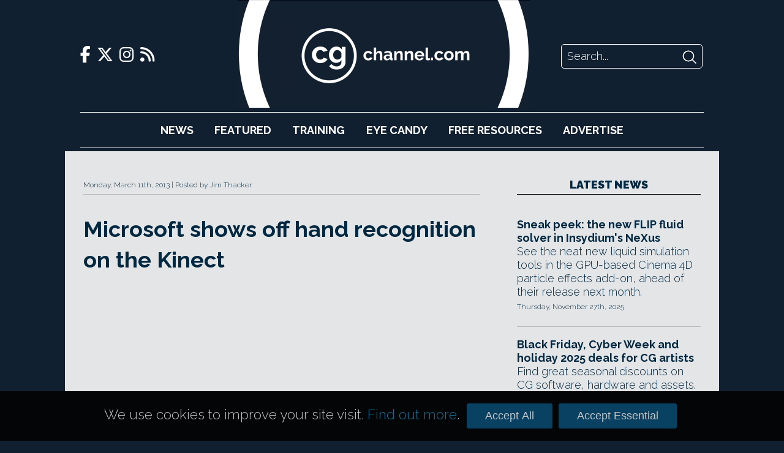

--- FILE ---
content_type: text/html; charset=UTF-8
request_url: https://www.cgchannel.com/2013/03/microsoft-shows-off-hand-gesture-recognition-on-kinect/
body_size: 24811
content:

<!DOCTYPE html>
<html lang="en-US">

	<head>
		<meta http-equiv="Content-Type" content="text/html; charset=UTF-8" />
		<meta name="viewport" content="width=device-width,initial-scale=1" />

		<title>Microsoft shows off hand recognition on the Kinect | CG Channel</title>

		<!-- Google Analytics -->
		<script async src="https://www.googletagmanager.com/gtag/js?id=UA-42660818-1"></script>
		<script>
			window.dataLayer = window.dataLayer || [];
			function gtag(){dataLayer.push(arguments);}
			gtag('js', new Date());
			gtag('config', 'UA-42660818-1');
		</script>

		<script type="text/javascript" src="https://adserver.cgchannel.com/delivery/spcjs.php?id=1"></script>

		<!-- Facebook Stuff -->
									<meta property="og:title" content="Microsoft shows off hand recognition on the Kinect | CG Channel" />
				<meta property="og:description" content="Video shows gestures in use to control Windows 8 apps, but don't expect to do finger capture just yet." />
				<meta property="og:image" content="" />
				<meta property="og:url" content="https://www.cgchannel.com/2013/03/microsoft-shows-off-hand-gesture-recognition-on-kinect/" />
				<meta name="title" content="Microsoft shows off hand recognition on the Kinect | CG Channel" />
				<link rel="image_src" href="" />
							<!-- //Facebook Stuff-->

		<link rel="stylesheet" href="/wp-content/themes/bebop3/style.css" type="text/css" media="screen" />
		<link rel="pingback" href="https://www.cgchannel.com/xmlrpc.php" />
		<link rel="alternate" type="application/rss+xml" title="CG Channel RSS Feed" href="https://www.cgchannel.com/feed/" />
		<link rel="alternate" type="application/atom+xml" title="CG Channel Atom Feed" href="https://www.cgchannel.com/feed/atom/" />

		<!-- Wordpress headers -->
		
<!-- All in One SEO Pack 2.3.12.5 by Michael Torbert of Semper Fi Web Design[193,264] -->
<meta name="description"  content="Video shows gestures in use to control Windows 8 apps, but don't expect to do finger capture just yet." />

<meta name="keywords"  content="capture,finger,gesture recognition,hand,kinect,kinect 2.0,microsoft,microsoft research,mocap,motion capture,tracking" />

<link rel="canonical" href="https://www.cgchannel.com/2013/03/microsoft-shows-off-hand-gesture-recognition-on-kinect/" />
<!-- /all in one seo pack -->
<link rel='dns-prefetch' href='//s.w.org' />
<link rel="alternate" type="application/rss+xml" title="CG Channel &raquo; Microsoft shows off hand recognition on the Kinect Comments Feed" href="https://www.cgchannel.com/2013/03/microsoft-shows-off-hand-gesture-recognition-on-kinect/feed/" />
		<script type="text/javascript">
			window._wpemojiSettings = {"baseUrl":"https:\/\/s.w.org\/images\/core\/emoji\/2.2.1\/72x72\/","ext":".png","svgUrl":"https:\/\/s.w.org\/images\/core\/emoji\/2.2.1\/svg\/","svgExt":".svg","source":{"concatemoji":"https:\/\/www.cgchannel.com\/wp-includes\/js\/wp-emoji-release.min.js?ver=4.7.5"}};
			!function(a,b,c){function d(a){var b,c,d,e,f=String.fromCharCode;if(!k||!k.fillText)return!1;switch(k.clearRect(0,0,j.width,j.height),k.textBaseline="top",k.font="600 32px Arial",a){case"flag":return k.fillText(f(55356,56826,55356,56819),0,0),!(j.toDataURL().length<3e3)&&(k.clearRect(0,0,j.width,j.height),k.fillText(f(55356,57331,65039,8205,55356,57096),0,0),b=j.toDataURL(),k.clearRect(0,0,j.width,j.height),k.fillText(f(55356,57331,55356,57096),0,0),c=j.toDataURL(),b!==c);case"emoji4":return k.fillText(f(55357,56425,55356,57341,8205,55357,56507),0,0),d=j.toDataURL(),k.clearRect(0,0,j.width,j.height),k.fillText(f(55357,56425,55356,57341,55357,56507),0,0),e=j.toDataURL(),d!==e}return!1}function e(a){var c=b.createElement("script");c.src=a,c.defer=c.type="text/javascript",b.getElementsByTagName("head")[0].appendChild(c)}var f,g,h,i,j=b.createElement("canvas"),k=j.getContext&&j.getContext("2d");for(i=Array("flag","emoji4"),c.supports={everything:!0,everythingExceptFlag:!0},h=0;h<i.length;h++)c.supports[i[h]]=d(i[h]),c.supports.everything=c.supports.everything&&c.supports[i[h]],"flag"!==i[h]&&(c.supports.everythingExceptFlag=c.supports.everythingExceptFlag&&c.supports[i[h]]);c.supports.everythingExceptFlag=c.supports.everythingExceptFlag&&!c.supports.flag,c.DOMReady=!1,c.readyCallback=function(){c.DOMReady=!0},c.supports.everything||(g=function(){c.readyCallback()},b.addEventListener?(b.addEventListener("DOMContentLoaded",g,!1),a.addEventListener("load",g,!1)):(a.attachEvent("onload",g),b.attachEvent("onreadystatechange",function(){"complete"===b.readyState&&c.readyCallback()})),f=c.source||{},f.concatemoji?e(f.concatemoji):f.wpemoji&&f.twemoji&&(e(f.twemoji),e(f.wpemoji)))}(window,document,window._wpemojiSettings);
		</script>
		<style type="text/css">
img.wp-smiley,
img.emoji {
	display: inline !important;
	border: none !important;
	box-shadow: none !important;
	height: 1em !important;
	width: 1em !important;
	margin: 0 .07em !important;
	vertical-align: -0.1em !important;
	background: none !important;
	padding: 0 !important;
}
</style>
<link rel='https://api.w.org/' href='https://www.cgchannel.com/wp-json/' />
<link rel="EditURI" type="application/rsd+xml" title="RSD" href="https://www.cgchannel.com/xmlrpc.php?rsd" />
<link rel="wlwmanifest" type="application/wlwmanifest+xml" href="https://www.cgchannel.com/wp-includes/wlwmanifest.xml" /> 
<link rel='prev' title='Sneak peek: new technology in Mudbox 2014' href='https://www.cgchannel.com/2013/03/sneak-peek-new-technology-in-mudbox-2014/' />
<link rel='next' title='Luxology announces modo for Linux' href='https://www.cgchannel.com/2013/03/luxology-previews-modo-for-linux/' />
<meta name="generator" content="WordPress 4.7.5" />
<link rel='shortlink' href='https://www.cgchannel.com/?p=52076' />
<link rel="alternate" type="application/json+oembed" href="https://www.cgchannel.com/wp-json/oembed/1.0/embed?url=https%3A%2F%2Fwww.cgchannel.com%2F2013%2F03%2Fmicrosoft-shows-off-hand-gesture-recognition-on-kinect%2F" />
<link rel="alternate" type="text/xml+oembed" href="https://www.cgchannel.com/wp-json/oembed/1.0/embed?url=https%3A%2F%2Fwww.cgchannel.com%2F2013%2F03%2Fmicrosoft-shows-off-hand-gesture-recognition-on-kinect%2F&#038;format=xml" />

		<script type='text/javascript' src='/wp-content/plugins/jwplayer/swfobject.js'></script>

		<link rel="shortcut icon" href="/wp-content/themes/bebop3/favicon.ico" type="image/x-icon">

		
		<link rel="stylesheet" href="/build/legacy.60bd8556.css?_t=20230410T1806" />
		<link rel="stylesheet" href="/build/app.29b822ac.css?_t=20230410T1806" />

		<link rel="preconnect" href="https://fonts.googleapis.com" />
		<link rel="preconnect" href="https://fonts.gstatic.com" crossorigin />
		<link href="https://fonts.googleapis.com/css2?family=Raleway:wght@300;700;900&display=swap" rel="stylesheet" />

		<link href="/wp-content/themes/bebop3/fontawesome/css/fontawesome.css" rel="stylesheet">
		<link href="/wp-content/themes/bebop3/fontawesome/css/brands.css" rel="stylesheet">
		<link href="/wp-content/themes/bebop3/fontawesome/css/solid.css" rel="stylesheet">

		<script>
			function toggleNavigation() {
				var navigation = document.getElementById("navigation");

				if (navigation.style.display === "block") {
					navigation.style.display = "none";
				} else {
					navigation.style.display = "block";
				}
			}
		</script>
	</head>

	<!-- Body Start -->
	<body class="post-template-default single single-post postid-52076 single-format-standard">
		<script type="text/javascript">OA_show(11);</script>

<!-- <script>
    document.getElementById('ad-background').children('iframe')[0].removeAttr('style');
</script> -->

		<div class="header">
			<div class="header-top">
				<div class="social-links">
    <a href="https://www.facebook.com/cgchannel/">
        <i class="fab fa-facebook-f"></i>
    </a>

    <a href="https://twitter.com/theCGchannel">
        <i class="fab fa-x-twitter"></i>
    </a>

    <a href="https://www.instagram.com/thecgchannel/">
        <i class="fab fa-instagram"></i>
    </a>

    <a href="http://feeds2.feedburner.com/cgchannel/nHpU">
        <i class="fas fa-rss"></i>
    </a>
</div>

				<div class="header-menu">
					<a href="javascript:void(0);" class="nav-opener icon" onclick="toggleNavigation()">
						<i class="fa fa-solid fa-bars"></i>
					</a>
				</div>

				<div class="site-logo">
					<a href="/"></a>
				</div>

				<div class="site-logo-desktop">
					<a href="/">
						<img src="/wp-content/themes/bebop3/images/logo-desktop.png" height="176" />
					</a>
				</div>

				<div class="header-search">
    <form action="/" method="GET">
        <input class="search-input" name="s" placeholder="Search..." />
        <input class="search-submit" type="image" src="[data-uri]" />
    </form>
</div>
			</div>

			<div id="navigation" class="nav">
				<ul>
					<li><a href="/category/news">News</a></li>
					<li><a href="/category/features">Featured</a></li>
					<li><a href="/category/training">Training</a></li>
					<li><a href="/category/eye-candy/">Eye&nbsp;Candy</a></li>
					<li><a href="/category/free-resources/">Free&nbsp;Resources</a></li>
					<li><a href="/advertise/">Advertise</a></li>
				</ul>

				<div class="social-links">
    <a href="https://www.facebook.com/cgchannel/">
        <i class="fab fa-facebook-f"></i>
    </a>

    <a href="https://twitter.com/theCGchannel">
        <i class="fab fa-x-twitter"></i>
    </a>

    <a href="https://www.instagram.com/thecgchannel/">
        <i class="fab fa-instagram"></i>
    </a>

    <a href="http://feeds2.feedburner.com/cgchannel/nHpU">
        <i class="fas fa-rss"></i>
    </a>
</div>
				<div class="header-search">
    <form action="/" method="GET">
        <input class="search-input" name="s" placeholder="Search..." />
        <input class="search-submit" type="image" src="[data-uri]" />
    </form>
</div>
			</div>
		</div>

		<script type="text/javascript"><!--// <![CDATA[
    OA_show(5);
// ]]> --></script><noscript><a target="_blank" href="https://adserver.cgchannel.com/delivery/ck.php?n=cd523c5"><img border="0" alt="" src="https://adserver.cgchannel.com/delivery/avw.php?zoneid=6&amp;n=cd523c5" /></a></noscript>

<link rel="stylesheet" href="/build/single.151e827b.css?_t=20230410T1806" />

<!-- Article -->
<div class="container page">
			<article class="page">
			<header>
				<span class="article-post-time">Monday, March 11th, 2013</span>
				Posted by Jim Thacker			</header>

			<h1>Microsoft shows off hand recognition on the Kinect</h1>

			<main>
				
				<!DOCTYPE html PUBLIC "-//W3C//DTD HTML 4.0 Transitional//EN" "http://www.w3.org/TR/REC-html40/loose.dtd">
<html><body><iframe width="500" height="281" src="https://www.youtube.com/embed/-jWMaY0WO7c?feature=oembed" frameborder="0" allowfullscreen></iframe>

<p>Microsoft Research has posted a video preview of hand-gesture recognition on the Kinect. </p>
<p>Several news sites have described the new tech as forming part of Kinect 2.0, the <a href="http://www.eurogamer.net/articles/digitalfoundry-durango-kinect-specs-leak" target="_blank">specs for which</a> leaked last month, but it&rsquo;s not clear from the video if this is the case, or if the work is being done in parallel.</p>
<p><strong>Still fairly basic</strong><br>
In the demo, researcher Cem Keskin describes how his team is using machine learning techniques to enable the Kinect to recognise open and closed hands, enabling software devs to support hand grip and touch events.</p>
<p>By mocap standards, it&rsquo;s pretty crude stuff (the demo is geared to Windows 8 consumer apps), so it seems unlikely that Kinect-based VFX tools like <a href="https://www.cgchannel.com/2013/01/jasper-brekelmans-announces-new-brekel-kinect-tools/" target="_blank">Brekel Kinect Pro Body</a> will feature finger capture any time soon.</p>
<p>Nevertheless, it&rsquo;s an interesting glimpse of where the technology is headed.</p>
<div class="yarpp yarpp-related yarpp-related-website yarpp-template-list">
<!-- YARPP List -->
<h2>Related Posts</h2><ol>
<li><a href="https://www.cgchannel.com/2013/01/jasper-brekelmans-announces-new-brekel-kinect-tools/" rel="bookmark" title="Jasper Brekelmans unveils new Brekel Kinect tools">Jasper Brekelmans unveils new Brekel Kinect tools</a></li>
<li><a href="https://www.cgchannel.com/2011/06/microsoft-releases-official-kinect-sdk/" rel="bookmark" title="Microsoft releases official Kinect SDK">Microsoft releases official Kinect SDK</a></li>
<li><a href="https://www.cgchannel.com/2010/06/microsoft-unveils-new-xbox-360-and-kinect/" rel="bookmark" title="Microsoft unveils new Xbox 360 and Kinect">Microsoft unveils new Xbox 360 and Kinect</a></li>
<li><a href="https://www.cgchannel.com/2012/07/brekel-kinect-pro-face-facial-mocap-with-a-kinect/" rel="bookmark" title="Brekel Kinect Pro Face: facial mocap with a Kinect">Brekel Kinect Pro Face: facial mocap with a Kinect</a></li>
</ol>
</div>
</body></html>
			</main>

			
			<!-- Tags -->

			<aside class="tags">
				<h2>Related Topics</h2>

				<span class="tag"> # <a href="https://www.cgchannel.com/tag/capture/" rel="tag">capture</a></span><span class="tag"> # <a href="https://www.cgchannel.com/tag/finger/" rel="tag">finger</a></span><span class="tag"> # <a href="https://www.cgchannel.com/tag/gesture-recognition/" rel="tag">gesture recognition</a></span><span class="tag"> # <a href="https://www.cgchannel.com/tag/hand/" rel="tag">hand</a></span><span class="tag"> # <a href="https://www.cgchannel.com/tag/kinect/" rel="tag">Kinect</a></span><span class="tag"> # <a href="https://www.cgchannel.com/tag/kinect-2-0/" rel="tag">Kinect 2.0</a></span><span class="tag"> # <a href="https://www.cgchannel.com/tag/microsoft/" rel="tag">microsoft</a></span><span class="tag"> # <a href="https://www.cgchannel.com/tag/microsoft-research/" rel="tag">Microsoft Research</a></span><span class="tag"> # <a href="https://www.cgchannel.com/tag/mocap/" rel="tag">mocap</a></span><span class="tag"> # <a href="https://www.cgchannel.com/tag/motion-capture/" rel="tag">motion capture</a></span><span class="tag"> # <a href="https://www.cgchannel.com/tag/tracking/" rel="tag">tracking</a></span>			</aside>
		</article>

		<div class="sidebar">
			<!-- ADVERTISING -->

			<script type="text/javascript"><!--// <![CDATA[
    OA_show(2);
// ]]> --></script><noscript><a target="_blank" href="https://adserver.cgchannel.com/delivery/ck.php?n=54fe8b5"><img border="0" alt="" src="https://adserver.cgchannel.com/delivery/avw.php?zoneid=7&amp;n=54fe8b5" /></a></noscript>

			<!-- LATEST NEWS OR FEATURES -->

<aside class="news">
	
	<a href="/category/news"><h2 class="decorative">Latest News</h2></a>

	<article class="boxout boxout-regular">
    
    
    <div class="boxout-details">
        <a class="boxout-headline" href="/2025/11/sneak-peek-the-new-flip-fluid-solver-in-insydiums-nexus/">Sneak peek: the new FLIP fluid solver in Insydium's NeXus</a>

        <p class="boxout-summary">See the neat new liquid simulation tools in the GPU-based Cinema 4D particle effects add-on, ahead of their release next month.</p>

                    <p class="boxout-date">Thursday, November 27th, 2025</p>
            </div>
</article>
<article class="boxout boxout-regular">
    
    
    <div class="boxout-details">
        <a class="boxout-headline" href="/2025/11/black-friday-cyber-week-and-holiday-2025-deals-for-cg-artists/">Black Friday, Cyber Week and holiday 2025 deals for CG artists</a>

        <p class="boxout-summary">Find great seasonal discounts on CG software, hardware and assets. New deals on 27 November: 3DCoat, Axiom, RE:Vision Effects plugins.</p>

                    <p class="boxout-date">Thursday, November 27th, 2025</p>
            </div>
</article>
<article class="boxout boxout-regular">
    
    
    <div class="boxout-details">
        <a class="boxout-headline" href="/2025/11/bitethebytes-releases-world-creator-2025-3/">BiteTheBytes releases World Creator 2025.3</a>

        <p class="boxout-summary">Check out the new features in the terrain generator, including ORBX export to OctaneRender and a new Godot integration plugin.</p>

                    <p class="boxout-date">Wednesday, November 26th, 2025</p>
            </div>
</article>
<article class="boxout boxout-regular">
    
    
    <div class="boxout-details">
        <a class="boxout-headline" href="/2025/11/epic-games-releases-realityscan-2-1/">Epic Games releases RealityScan 2.1</a>

        <p class="boxout-summary">Check out the new features in the desktop 3D scanning software, including new Lidar and automation features. Free to indie artists.</p>

                    <p class="boxout-date">Wednesday, November 26th, 2025</p>
            </div>
</article>
<article class="boxout boxout-regular">
    
    
    <div class="boxout-details">
        <a class="boxout-headline" href="/2025/11/jens-kafitz-releases-mari-extension-pack-6/">Jens Kafitz releases Mari Extension Pack 6 R3</a>

        <p class="boxout-summary">Check out the new features in the free update to the industry-standard set of add-on tools for Foundry's 3D texture painting software.</p>

                    <p class="boxout-date">Tuesday, November 25th, 2025</p>
            </div>
</article>
<article class="boxout boxout-regular">
    
    
    <div class="boxout-details">
        <a class="boxout-headline" href="/2025/11/boris-fx-releases-sapphire-2026/">Boris FX releases Sapphire 2026</a>

        <p class="boxout-summary">Check out the changes to the effects plugins for compositing and video editing apps, including this new analogue film burn effect.</p>

                    <p class="boxout-date">Tuesday, November 25th, 2025</p>
            </div>
</article>

	<h4 class="decorative"><a href="/category/news">More News</a></h4>

	<a class="boxout-headline" href="/2025/11/humanalloy-unveils-the-master-collection-4750-exclusive-3d-humans/">Human Alloy unveils The Master Collection: over 4,000 3D humans</a>
<a class="boxout-headline" href="/2025/11/tutorial-advanced-facial-blendshape-networks/">Tutorial: Advanced Facial Blendshape Networks</a>
<a class="boxout-headline" href="/2025/11/epic-games-releases-realityscan-mobile-1-8/">Epic Games releases RealityScan Mobile 1.8</a>
<a class="boxout-headline" href="/2025/11/keyshot-releases-keyshot-studio-2025-3/">KeyShot releases KeyShot Studio 2025.3</a>
<a class="boxout-headline" href="/2025/11/nevercenter-releases-silo-2026-0-with-the-silo-blender-bridge/">Nevercenter releases Silo 2026.0 with the Silo Blender Bridge</a>
<a class="boxout-headline" href="/2025/11/adobe-releases-substance-3d-painter-11-1/">Adobe releases Substance 3D Painter 11.1</a>
<a class="boxout-headline" href="/2025/11/blender-5-0-is-out-check-out-its-5-key-features/">Blender 5.0 is finally here: check out its 5 key features</a>
<a class="boxout-headline" href="/2025/11/foundry-releases-nuke-17-0-in-open-beta/">Check out the key changes in the Nuke 17.0 open beta</a>
<a class="boxout-headline" href="/2025/11/chaos-releases-corona-14-for-3ds-max-and-cinema-4d/">Chaos releases Corona 14 for 3ds Max and Cinema 4D</a>
<a class="boxout-headline" href="/2025/11/clo-virtual-fashion-releases-marvelous-designer-2025-2/">CLO Virtual Fashion releases Marvelous Designer 2025.2</a>
<a class="boxout-headline" href="/2025/11/pixar-releases-renderman-27/">Pixar releases RenderMan 27</a>
<a class="boxout-headline" href="/2025/11/adobe-adds-new-3d-features-to-after-effects-25-6-and-the-ae-beta/">Adobe adds new 3D features to After Effects 25.6 and the AE beta</a>

	<a href="/category/news" class="homepage-older-posts">Older Posts</a>
</aside>
		</div>
	</div>

	<!-- Footer -->
	<div class="site-footer">
		<div class="site-footer-inner">
			<div class="site-footer-info">
				<div class="site-logo">
					<a href="/"></a>
				</div>

				<p>CG Channel is part of the Gnomon group of companies</p>

				<a class="site-footer-school" href="http://gnomonschool.com" title="Gnomon School"></a>
				<a class="site-footer-workshop" href="http://thegnomonworkshop.com" title="Gnomon Workshop"></a>
			</div>

			<div class="site-footer-bottom">
				<ul class="site-footer-links">
					<li><a href="/about/">About</a></li>
					<li><a href="/contact">Contact</a></li>
					<li><a href="/advertise">Advertise</a></li>
					<li><a href="/privacy">Privacy</a></li>
				</ul>

				<div class="social-links">
    <a href="https://www.facebook.com/cgchannel/">
        <i class="fab fa-facebook-f"></i>
    </a>

    <a href="https://twitter.com/theCGchannel">
        <i class="fab fa-x-twitter"></i>
    </a>

    <a href="https://www.instagram.com/thecgchannel/">
        <i class="fab fa-instagram"></i>
    </a>

    <a href="http://feeds2.feedburner.com/cgchannel/nHpU">
        <i class="fas fa-rss"></i>
    </a>
</div>
			</div>
		</div>
	</div>

	<link rel='stylesheet' id='yarppRelatedCss-css'  href='https://www.cgchannel.com/wp-content/plugins/yet-another-related-posts-plugin/style/related.css?ver=5.30.11' type='text/css' media='all' />
<script type='text/javascript'>
/* <![CDATA[ */
var viewsCacheL10n = {"admin_ajax_url":"https:\/\/www.cgchannel.com\/wp-admin\/admin-ajax.php","nonce":"db93507625","post_id":"52076"};
/* ]]> */
</script>
<script type='text/javascript' src='https://www.cgchannel.com/wp-content/plugins/wp-postviews/postviews-cache.js?ver=1.78'></script>
<script type='text/javascript' src='https://www.cgchannel.com/wp-includes/js/wp-embed.min.js?ver=4.7.5'></script>
<script type='text/javascript' src='https://www.cgchannel.com/wp-includes/js/comment-reply.min.js?ver=4.7.5'></script>
	</body>

	<div class="cookie-consent-container">
		<div class="cookie-consent">
			<p>We use cookies to improve your site visit. <a href="/privacy">Find out more</a>.</p>

			<button class="cookie-consent-all">Accept All</button>
			<button class="cookie-consent-essential">Accept Essential</button>
		</div>
	</div>

	<style>
		.cookie-consent-container {
			background: url('/wp-content/themes/bebop3/images/header/header-repeat.jpg');
			position: fixed;
			bottom: 0;
			width: 100%;
			z-index: 2;
		}

		.cookie-consent {
			align-items: baseline;
			color: #fff;
			display: flex;
			font-size: 125%;
			margin: 20px auto;
			width: 940px;
		}

		.cookie-consent p {
			color: rgb(196, 195, 195);
			flex-grow: 1;
			font-size: 100%;
		}

		.cookie-consent a {
			color: rgb(26, 112, 144);
		}

		.cookie-consent-all, .cookie-consent-essential {
			background: #094162;
			border: none;
			border-radius: 3px;
			color: rgb(196, 195, 195);
			cursor: pointer;
			font-family: proxima_nova_rgregular, Arial, Helvetica, sans-serif;
			font-size: 18px;
			margin: 0 5px;
			padding: 10px 30px;
		}

		@media (max-width: 1024px) {
			.cookie-consent-container {
				display: none;
			}
		}
	</style>

	<script>
		function isCookieConsentSet() {
			return document.cookie.split(';').some((item) => item.trim().startsWith('cookie_consent='));
		}

		function getCookieConsent() {
			return document.cookie.split('; ').find(row => row.startsWith('cookie_consent=')).split('=')[1];
		}

		function enableAnalyticsConsent() {
			// Allow Google Analytics to add cookies
			gtag('consent', 'update', {
				'ad_storage': 'granted',
				'analytics_storage': 'granted'
			});
		}

		document.addEventListener('DOMContentLoaded', function () {
			if (isCookieConsentSet()) {
				document.querySelector('.cookie-consent-container').style.display = 'none';

				if (getCookieConsent() === 'all') {
					enableAnalyticsConsent();
				}
			}

			document.querySelector('.cookie-consent-all').addEventListener('click', function () {
				enableAnalyticsConsent();

				// Write consent cookie for preferences
				document.cookie = 'cookie_consent=all'

				// Hide the banner
				document.querySelector('.cookie-consent-container').style.display = 'none';
			});

			document.querySelector('.cookie-consent-essential').addEventListener('click', function () {
				// Write consent cookie for preferences
				document.cookie = 'cookie_consent=essential'

				// Hide the banner
				document.querySelector('.cookie-consent-container').style.disaply = 'none';
			});
		});
	</script>
</html>
